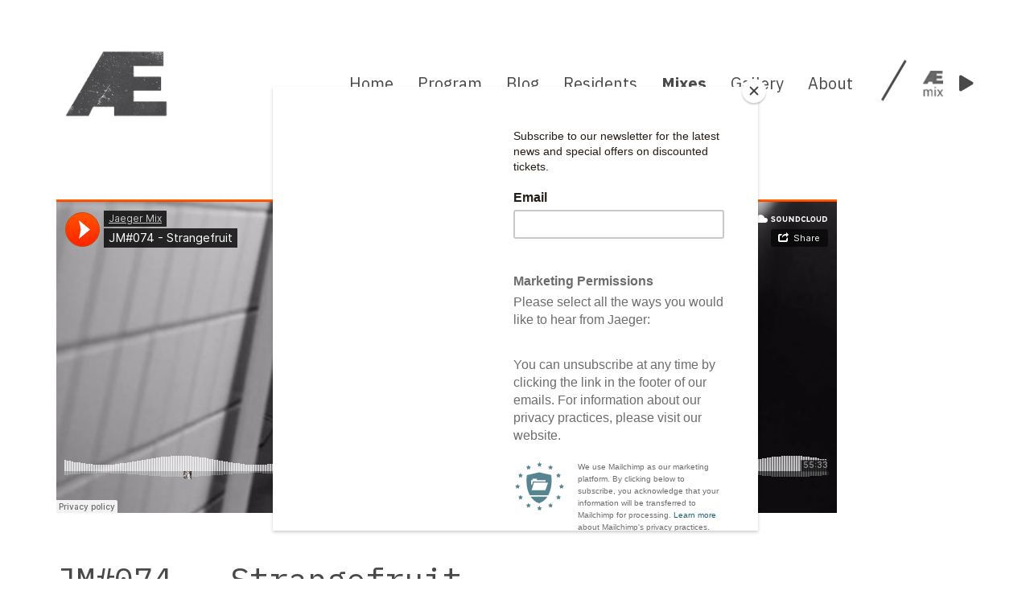

--- FILE ---
content_type: text/html; charset=UTF-8
request_url: https://jaegeroslo.no/mixes/jm074-strangefruit/
body_size: 12181
content:
<!doctype html>
<html lang="en-US" xmlns:og="http://ogp.me/ns#" xmlns:fb="http://ogp.me/ns/fb#">
<head>
	<meta charset="UTF-8">
	<meta name="viewport" content="width=device-width, initial-scale=1">
	<link rel="profile" href="https://gmpg.org/xfn/11">
	<link href="https://fonts.googleapis.com/css?family=IBM+Plex+Mono:400,700|IBM+Plex+Sans:300,400,400i,700&amp;subset=latin-ext" rel="stylesheet">
	<title>JM#074 –  Strangefruit &#8211; Jaeger</title>
<meta name='robots' content='max-image-preview:large' />
<link rel='dns-prefetch' href='//static.addtoany.com' />
<link rel='dns-prefetch' href='//cdn.jsdelivr.net' />
<link rel='dns-prefetch' href='//cdnjs.cloudflare.com' />
<link rel='dns-prefetch' href='//www.googletagmanager.com' />
<link rel="alternate" type="application/rss+xml" title="Jaeger &raquo; Feed" href="https://jaegeroslo.no/feed/" />
<link rel="alternate" type="application/rss+xml" title="Jaeger &raquo; Comments Feed" href="https://jaegeroslo.no/comments/feed/" />
<script type="text/javascript">
/* <![CDATA[ */
window._wpemojiSettings = {"baseUrl":"https:\/\/s.w.org\/images\/core\/emoji\/15.0.3\/72x72\/","ext":".png","svgUrl":"https:\/\/s.w.org\/images\/core\/emoji\/15.0.3\/svg\/","svgExt":".svg","source":{"concatemoji":"https:\/\/jaegeroslo.no\/wp-includes\/js\/wp-emoji-release.min.js?ver=6.7"}};
/*! This file is auto-generated */
!function(i,n){var o,s,e;function c(e){try{var t={supportTests:e,timestamp:(new Date).valueOf()};sessionStorage.setItem(o,JSON.stringify(t))}catch(e){}}function p(e,t,n){e.clearRect(0,0,e.canvas.width,e.canvas.height),e.fillText(t,0,0);var t=new Uint32Array(e.getImageData(0,0,e.canvas.width,e.canvas.height).data),r=(e.clearRect(0,0,e.canvas.width,e.canvas.height),e.fillText(n,0,0),new Uint32Array(e.getImageData(0,0,e.canvas.width,e.canvas.height).data));return t.every(function(e,t){return e===r[t]})}function u(e,t,n){switch(t){case"flag":return n(e,"\ud83c\udff3\ufe0f\u200d\u26a7\ufe0f","\ud83c\udff3\ufe0f\u200b\u26a7\ufe0f")?!1:!n(e,"\ud83c\uddfa\ud83c\uddf3","\ud83c\uddfa\u200b\ud83c\uddf3")&&!n(e,"\ud83c\udff4\udb40\udc67\udb40\udc62\udb40\udc65\udb40\udc6e\udb40\udc67\udb40\udc7f","\ud83c\udff4\u200b\udb40\udc67\u200b\udb40\udc62\u200b\udb40\udc65\u200b\udb40\udc6e\u200b\udb40\udc67\u200b\udb40\udc7f");case"emoji":return!n(e,"\ud83d\udc26\u200d\u2b1b","\ud83d\udc26\u200b\u2b1b")}return!1}function f(e,t,n){var r="undefined"!=typeof WorkerGlobalScope&&self instanceof WorkerGlobalScope?new OffscreenCanvas(300,150):i.createElement("canvas"),a=r.getContext("2d",{willReadFrequently:!0}),o=(a.textBaseline="top",a.font="600 32px Arial",{});return e.forEach(function(e){o[e]=t(a,e,n)}),o}function t(e){var t=i.createElement("script");t.src=e,t.defer=!0,i.head.appendChild(t)}"undefined"!=typeof Promise&&(o="wpEmojiSettingsSupports",s=["flag","emoji"],n.supports={everything:!0,everythingExceptFlag:!0},e=new Promise(function(e){i.addEventListener("DOMContentLoaded",e,{once:!0})}),new Promise(function(t){var n=function(){try{var e=JSON.parse(sessionStorage.getItem(o));if("object"==typeof e&&"number"==typeof e.timestamp&&(new Date).valueOf()<e.timestamp+604800&&"object"==typeof e.supportTests)return e.supportTests}catch(e){}return null}();if(!n){if("undefined"!=typeof Worker&&"undefined"!=typeof OffscreenCanvas&&"undefined"!=typeof URL&&URL.createObjectURL&&"undefined"!=typeof Blob)try{var e="postMessage("+f.toString()+"("+[JSON.stringify(s),u.toString(),p.toString()].join(",")+"));",r=new Blob([e],{type:"text/javascript"}),a=new Worker(URL.createObjectURL(r),{name:"wpTestEmojiSupports"});return void(a.onmessage=function(e){c(n=e.data),a.terminate(),t(n)})}catch(e){}c(n=f(s,u,p))}t(n)}).then(function(e){for(var t in e)n.supports[t]=e[t],n.supports.everything=n.supports.everything&&n.supports[t],"flag"!==t&&(n.supports.everythingExceptFlag=n.supports.everythingExceptFlag&&n.supports[t]);n.supports.everythingExceptFlag=n.supports.everythingExceptFlag&&!n.supports.flag,n.DOMReady=!1,n.readyCallback=function(){n.DOMReady=!0}}).then(function(){return e}).then(function(){var e;n.supports.everything||(n.readyCallback(),(e=n.source||{}).concatemoji?t(e.concatemoji):e.wpemoji&&e.twemoji&&(t(e.twemoji),t(e.wpemoji)))}))}((window,document),window._wpemojiSettings);
/* ]]> */
</script>
<style id='wp-emoji-styles-inline-css' type='text/css'>

	img.wp-smiley, img.emoji {
		display: inline !important;
		border: none !important;
		box-shadow: none !important;
		height: 1em !important;
		width: 1em !important;
		margin: 0 0.07em !important;
		vertical-align: -0.1em !important;
		background: none !important;
		padding: 0 !important;
	}
</style>
<link rel='stylesheet' id='wp-block-library-css' href='https://jaegeroslo.no/wp-includes/css/dist/block-library/style.min.css?ver=6.7' type='text/css' media='all' />
<style id='classic-theme-styles-inline-css' type='text/css'>
/*! This file is auto-generated */
.wp-block-button__link{color:#fff;background-color:#32373c;border-radius:9999px;box-shadow:none;text-decoration:none;padding:calc(.667em + 2px) calc(1.333em + 2px);font-size:1.125em}.wp-block-file__button{background:#32373c;color:#fff;text-decoration:none}
</style>
<style id='global-styles-inline-css' type='text/css'>
:root{--wp--preset--aspect-ratio--square: 1;--wp--preset--aspect-ratio--4-3: 4/3;--wp--preset--aspect-ratio--3-4: 3/4;--wp--preset--aspect-ratio--3-2: 3/2;--wp--preset--aspect-ratio--2-3: 2/3;--wp--preset--aspect-ratio--16-9: 16/9;--wp--preset--aspect-ratio--9-16: 9/16;--wp--preset--color--black: #000000;--wp--preset--color--cyan-bluish-gray: #abb8c3;--wp--preset--color--white: #ffffff;--wp--preset--color--pale-pink: #f78da7;--wp--preset--color--vivid-red: #cf2e2e;--wp--preset--color--luminous-vivid-orange: #ff6900;--wp--preset--color--luminous-vivid-amber: #fcb900;--wp--preset--color--light-green-cyan: #7bdcb5;--wp--preset--color--vivid-green-cyan: #00d084;--wp--preset--color--pale-cyan-blue: #8ed1fc;--wp--preset--color--vivid-cyan-blue: #0693e3;--wp--preset--color--vivid-purple: #9b51e0;--wp--preset--gradient--vivid-cyan-blue-to-vivid-purple: linear-gradient(135deg,rgba(6,147,227,1) 0%,rgb(155,81,224) 100%);--wp--preset--gradient--light-green-cyan-to-vivid-green-cyan: linear-gradient(135deg,rgb(122,220,180) 0%,rgb(0,208,130) 100%);--wp--preset--gradient--luminous-vivid-amber-to-luminous-vivid-orange: linear-gradient(135deg,rgba(252,185,0,1) 0%,rgba(255,105,0,1) 100%);--wp--preset--gradient--luminous-vivid-orange-to-vivid-red: linear-gradient(135deg,rgba(255,105,0,1) 0%,rgb(207,46,46) 100%);--wp--preset--gradient--very-light-gray-to-cyan-bluish-gray: linear-gradient(135deg,rgb(238,238,238) 0%,rgb(169,184,195) 100%);--wp--preset--gradient--cool-to-warm-spectrum: linear-gradient(135deg,rgb(74,234,220) 0%,rgb(151,120,209) 20%,rgb(207,42,186) 40%,rgb(238,44,130) 60%,rgb(251,105,98) 80%,rgb(254,248,76) 100%);--wp--preset--gradient--blush-light-purple: linear-gradient(135deg,rgb(255,206,236) 0%,rgb(152,150,240) 100%);--wp--preset--gradient--blush-bordeaux: linear-gradient(135deg,rgb(254,205,165) 0%,rgb(254,45,45) 50%,rgb(107,0,62) 100%);--wp--preset--gradient--luminous-dusk: linear-gradient(135deg,rgb(255,203,112) 0%,rgb(199,81,192) 50%,rgb(65,88,208) 100%);--wp--preset--gradient--pale-ocean: linear-gradient(135deg,rgb(255,245,203) 0%,rgb(182,227,212) 50%,rgb(51,167,181) 100%);--wp--preset--gradient--electric-grass: linear-gradient(135deg,rgb(202,248,128) 0%,rgb(113,206,126) 100%);--wp--preset--gradient--midnight: linear-gradient(135deg,rgb(2,3,129) 0%,rgb(40,116,252) 100%);--wp--preset--font-size--small: 13px;--wp--preset--font-size--medium: 20px;--wp--preset--font-size--large: 36px;--wp--preset--font-size--x-large: 42px;--wp--preset--spacing--20: 0.44rem;--wp--preset--spacing--30: 0.67rem;--wp--preset--spacing--40: 1rem;--wp--preset--spacing--50: 1.5rem;--wp--preset--spacing--60: 2.25rem;--wp--preset--spacing--70: 3.38rem;--wp--preset--spacing--80: 5.06rem;--wp--preset--shadow--natural: 6px 6px 9px rgba(0, 0, 0, 0.2);--wp--preset--shadow--deep: 12px 12px 50px rgba(0, 0, 0, 0.4);--wp--preset--shadow--sharp: 6px 6px 0px rgba(0, 0, 0, 0.2);--wp--preset--shadow--outlined: 6px 6px 0px -3px rgba(255, 255, 255, 1), 6px 6px rgba(0, 0, 0, 1);--wp--preset--shadow--crisp: 6px 6px 0px rgba(0, 0, 0, 1);}:where(.is-layout-flex){gap: 0.5em;}:where(.is-layout-grid){gap: 0.5em;}body .is-layout-flex{display: flex;}.is-layout-flex{flex-wrap: wrap;align-items: center;}.is-layout-flex > :is(*, div){margin: 0;}body .is-layout-grid{display: grid;}.is-layout-grid > :is(*, div){margin: 0;}:where(.wp-block-columns.is-layout-flex){gap: 2em;}:where(.wp-block-columns.is-layout-grid){gap: 2em;}:where(.wp-block-post-template.is-layout-flex){gap: 1.25em;}:where(.wp-block-post-template.is-layout-grid){gap: 1.25em;}.has-black-color{color: var(--wp--preset--color--black) !important;}.has-cyan-bluish-gray-color{color: var(--wp--preset--color--cyan-bluish-gray) !important;}.has-white-color{color: var(--wp--preset--color--white) !important;}.has-pale-pink-color{color: var(--wp--preset--color--pale-pink) !important;}.has-vivid-red-color{color: var(--wp--preset--color--vivid-red) !important;}.has-luminous-vivid-orange-color{color: var(--wp--preset--color--luminous-vivid-orange) !important;}.has-luminous-vivid-amber-color{color: var(--wp--preset--color--luminous-vivid-amber) !important;}.has-light-green-cyan-color{color: var(--wp--preset--color--light-green-cyan) !important;}.has-vivid-green-cyan-color{color: var(--wp--preset--color--vivid-green-cyan) !important;}.has-pale-cyan-blue-color{color: var(--wp--preset--color--pale-cyan-blue) !important;}.has-vivid-cyan-blue-color{color: var(--wp--preset--color--vivid-cyan-blue) !important;}.has-vivid-purple-color{color: var(--wp--preset--color--vivid-purple) !important;}.has-black-background-color{background-color: var(--wp--preset--color--black) !important;}.has-cyan-bluish-gray-background-color{background-color: var(--wp--preset--color--cyan-bluish-gray) !important;}.has-white-background-color{background-color: var(--wp--preset--color--white) !important;}.has-pale-pink-background-color{background-color: var(--wp--preset--color--pale-pink) !important;}.has-vivid-red-background-color{background-color: var(--wp--preset--color--vivid-red) !important;}.has-luminous-vivid-orange-background-color{background-color: var(--wp--preset--color--luminous-vivid-orange) !important;}.has-luminous-vivid-amber-background-color{background-color: var(--wp--preset--color--luminous-vivid-amber) !important;}.has-light-green-cyan-background-color{background-color: var(--wp--preset--color--light-green-cyan) !important;}.has-vivid-green-cyan-background-color{background-color: var(--wp--preset--color--vivid-green-cyan) !important;}.has-pale-cyan-blue-background-color{background-color: var(--wp--preset--color--pale-cyan-blue) !important;}.has-vivid-cyan-blue-background-color{background-color: var(--wp--preset--color--vivid-cyan-blue) !important;}.has-vivid-purple-background-color{background-color: var(--wp--preset--color--vivid-purple) !important;}.has-black-border-color{border-color: var(--wp--preset--color--black) !important;}.has-cyan-bluish-gray-border-color{border-color: var(--wp--preset--color--cyan-bluish-gray) !important;}.has-white-border-color{border-color: var(--wp--preset--color--white) !important;}.has-pale-pink-border-color{border-color: var(--wp--preset--color--pale-pink) !important;}.has-vivid-red-border-color{border-color: var(--wp--preset--color--vivid-red) !important;}.has-luminous-vivid-orange-border-color{border-color: var(--wp--preset--color--luminous-vivid-orange) !important;}.has-luminous-vivid-amber-border-color{border-color: var(--wp--preset--color--luminous-vivid-amber) !important;}.has-light-green-cyan-border-color{border-color: var(--wp--preset--color--light-green-cyan) !important;}.has-vivid-green-cyan-border-color{border-color: var(--wp--preset--color--vivid-green-cyan) !important;}.has-pale-cyan-blue-border-color{border-color: var(--wp--preset--color--pale-cyan-blue) !important;}.has-vivid-cyan-blue-border-color{border-color: var(--wp--preset--color--vivid-cyan-blue) !important;}.has-vivid-purple-border-color{border-color: var(--wp--preset--color--vivid-purple) !important;}.has-vivid-cyan-blue-to-vivid-purple-gradient-background{background: var(--wp--preset--gradient--vivid-cyan-blue-to-vivid-purple) !important;}.has-light-green-cyan-to-vivid-green-cyan-gradient-background{background: var(--wp--preset--gradient--light-green-cyan-to-vivid-green-cyan) !important;}.has-luminous-vivid-amber-to-luminous-vivid-orange-gradient-background{background: var(--wp--preset--gradient--luminous-vivid-amber-to-luminous-vivid-orange) !important;}.has-luminous-vivid-orange-to-vivid-red-gradient-background{background: var(--wp--preset--gradient--luminous-vivid-orange-to-vivid-red) !important;}.has-very-light-gray-to-cyan-bluish-gray-gradient-background{background: var(--wp--preset--gradient--very-light-gray-to-cyan-bluish-gray) !important;}.has-cool-to-warm-spectrum-gradient-background{background: var(--wp--preset--gradient--cool-to-warm-spectrum) !important;}.has-blush-light-purple-gradient-background{background: var(--wp--preset--gradient--blush-light-purple) !important;}.has-blush-bordeaux-gradient-background{background: var(--wp--preset--gradient--blush-bordeaux) !important;}.has-luminous-dusk-gradient-background{background: var(--wp--preset--gradient--luminous-dusk) !important;}.has-pale-ocean-gradient-background{background: var(--wp--preset--gradient--pale-ocean) !important;}.has-electric-grass-gradient-background{background: var(--wp--preset--gradient--electric-grass) !important;}.has-midnight-gradient-background{background: var(--wp--preset--gradient--midnight) !important;}.has-small-font-size{font-size: var(--wp--preset--font-size--small) !important;}.has-medium-font-size{font-size: var(--wp--preset--font-size--medium) !important;}.has-large-font-size{font-size: var(--wp--preset--font-size--large) !important;}.has-x-large-font-size{font-size: var(--wp--preset--font-size--x-large) !important;}
:where(.wp-block-post-template.is-layout-flex){gap: 1.25em;}:where(.wp-block-post-template.is-layout-grid){gap: 1.25em;}
:where(.wp-block-columns.is-layout-flex){gap: 2em;}:where(.wp-block-columns.is-layout-grid){gap: 2em;}
:root :where(.wp-block-pullquote){font-size: 1.5em;line-height: 1.6;}
</style>
<link rel='stylesheet' id='jaeger-style-css' href='https://jaegeroslo.no/wp-content/themes/jaeger/style.css?ver=6.7' type='text/css' media='all' />
<link rel='stylesheet' id='lightbox-css-css' href='https://jaegeroslo.no/wp-content/themes/jaeger/assets/lightbox/lightbox.css?ver=all' type='text/css' media='all' />
<link rel='stylesheet' id='jaeger-main-style-css' href='https://jaegeroslo.no/wp-content/themes/jaeger/main.min.css?ver=all' type='text/css' media='all' />
<link rel='stylesheet' id='addtoany-css' href='https://jaegeroslo.no/wp-content/plugins/add-to-any/addtoany.min.css?ver=1.16' type='text/css' media='all' />
<script type="text/javascript" id="addtoany-core-js-before">
/* <![CDATA[ */
window.a2a_config=window.a2a_config||{};a2a_config.callbacks=[];a2a_config.overlays=[];a2a_config.templates={};
a2a_config.prioritize = ["facebook", "twitter", "viber", "whatsapp", "reddit"];
/* ]]> */
</script>
<script type="text/javascript" defer src="https://static.addtoany.com/menu/page.js" id="addtoany-core-js"></script>
<script type="text/javascript" src="https://jaegeroslo.no/wp-includes/js/jquery/jquery.min.js?ver=3.7.1" id="jquery-core-js"></script>
<script type="text/javascript" src="https://jaegeroslo.no/wp-includes/js/jquery/jquery-migrate.min.js?ver=3.4.1" id="jquery-migrate-js"></script>
<script type="text/javascript" defer src="https://jaegeroslo.no/wp-content/plugins/add-to-any/addtoany.min.js?ver=1.1" id="addtoany-jquery-js"></script>
<script type="text/javascript" src="https://jaegeroslo.no/wp-content/themes/jaeger/js/masonry.pkgd.min.js?ver=1" id="jaeger-masonary-js"></script>
<script type="text/javascript" src="//cdn.jsdelivr.net/npm/slick-carousel@1.8.1/slick/slick.min.js?ver=6.7" id="slick-slider-js"></script>
<script type="text/javascript" src="https://cdnjs.cloudflare.com/ajax/libs/jquery.imagesloaded/3.1.8/imagesloaded.pkgd.min.js?ver=6.7" id="images-loaded-js"></script>
<script type="text/javascript" id="jaeger_loadmore-js-extra">
/* <![CDATA[ */
var jaeger_loadmore_params = {"ajaxurl":"https:\/\/jaegeroslo.no\/wp-admin\/admin-ajax.php","posts":"{\"page\":0,\"mixes\":\"jm074-strangefruit\",\"post_type\":\"mixes\",\"name\":\"jm074-strangefruit\",\"error\":\"\",\"m\":\"\",\"p\":0,\"post_parent\":\"\",\"subpost\":\"\",\"subpost_id\":\"\",\"attachment\":\"\",\"attachment_id\":0,\"pagename\":\"\",\"page_id\":0,\"second\":\"\",\"minute\":\"\",\"hour\":\"\",\"day\":0,\"monthnum\":0,\"year\":0,\"w\":0,\"category_name\":\"\",\"tag\":\"\",\"cat\":\"\",\"tag_id\":\"\",\"author\":\"\",\"author_name\":\"\",\"feed\":\"\",\"tb\":\"\",\"paged\":0,\"meta_key\":\"\",\"meta_value\":\"\",\"preview\":\"\",\"s\":\"\",\"sentence\":\"\",\"title\":\"\",\"fields\":\"\",\"menu_order\":\"\",\"embed\":\"\",\"category__in\":[],\"category__not_in\":[],\"category__and\":[],\"post__in\":[],\"post__not_in\":[],\"post_name__in\":[],\"tag__in\":[],\"tag__not_in\":[],\"tag__and\":[],\"tag_slug__in\":[],\"tag_slug__and\":[],\"post_parent__in\":[],\"post_parent__not_in\":[],\"author__in\":[],\"author__not_in\":[],\"search_columns\":[],\"ignore_sticky_posts\":false,\"suppress_filters\":false,\"cache_results\":true,\"update_post_term_cache\":true,\"update_menu_item_cache\":false,\"lazy_load_term_meta\":true,\"update_post_meta_cache\":true,\"posts_per_page\":999,\"nopaging\":false,\"comments_per_page\":\"50\",\"no_found_rows\":false,\"order\":\"DESC\"}","current_page":"1","max_page":"0"};
/* ]]> */
</script>
<script type="text/javascript" src="https://jaegeroslo.no/wp-content/themes/jaeger/js/jaegerloadmore.js?ver=6.7" id="jaeger_loadmore-js"></script>

<!-- Google tag (gtag.js) snippet added by Site Kit -->
<!-- Google Analytics snippet added by Site Kit -->
<script type="text/javascript" src="https://www.googletagmanager.com/gtag/js?id=GT-MR29D4D" id="google_gtagjs-js" async></script>
<script type="text/javascript" id="google_gtagjs-js-after">
/* <![CDATA[ */
window.dataLayer = window.dataLayer || [];function gtag(){dataLayer.push(arguments);}
gtag("set","linker",{"domains":["jaegeroslo.no"]});
gtag("js", new Date());
gtag("set", "developer_id.dZTNiMT", true);
gtag("config", "GT-MR29D4D");
/* ]]> */
</script>
<link rel="https://api.w.org/" href="https://jaegeroslo.no/wp-json/" /><link rel="EditURI" type="application/rsd+xml" title="RSD" href="https://jaegeroslo.no/xmlrpc.php?rsd" />
<meta name="generator" content="WordPress 6.7" />
<link rel="canonical" href="https://jaegeroslo.no/mixes/jm074-strangefruit/" />
<link rel='shortlink' href='https://jaegeroslo.no/?p=13268' />
<link rel="alternate" title="oEmbed (JSON)" type="application/json+oembed" href="https://jaegeroslo.no/wp-json/oembed/1.0/embed?url=https%3A%2F%2Fjaegeroslo.no%2Fmixes%2Fjm074-strangefruit%2F" />
<link rel="alternate" title="oEmbed (XML)" type="text/xml+oembed" href="https://jaegeroslo.no/wp-json/oembed/1.0/embed?url=https%3A%2F%2Fjaegeroslo.no%2Fmixes%2Fjm074-strangefruit%2F&#038;format=xml" />
<meta name="generator" content="Site Kit by Google 1.160.1" />
<!-- Meta Pixel Code -->
<script type='text/javascript'>
!function(f,b,e,v,n,t,s){if(f.fbq)return;n=f.fbq=function(){n.callMethod?
n.callMethod.apply(n,arguments):n.queue.push(arguments)};if(!f._fbq)f._fbq=n;
n.push=n;n.loaded=!0;n.version='2.0';n.queue=[];t=b.createElement(e);t.async=!0;
t.src=v;s=b.getElementsByTagName(e)[0];s.parentNode.insertBefore(t,s)}(window,
document,'script','https://connect.facebook.net/en_US/fbevents.js');
</script>
<!-- End Meta Pixel Code -->
<script type='text/javascript'>var url = window.location.origin + '?ob=open-bridge';
            fbq('set', 'openbridge', '287808835440752', url);
fbq('init', '287808835440752', {}, {
    "agent": "wordpress-6.7-4.1.5"
})</script><script type='text/javascript'>
    fbq('track', 'PageView', []);
  </script><link rel="icon" href="https://jaegeroslo.no/wp-content/uploads/2019/10/cropped-jager_logo-bitmap-32x32.jpg" sizes="32x32" />
<link rel="icon" href="https://jaegeroslo.no/wp-content/uploads/2019/10/cropped-jager_logo-bitmap-192x192.jpg" sizes="192x192" />
<link rel="apple-touch-icon" href="https://jaegeroslo.no/wp-content/uploads/2019/10/cropped-jager_logo-bitmap-180x180.jpg" />
<meta name="msapplication-TileImage" content="https://jaegeroslo.no/wp-content/uploads/2019/10/cropped-jager_logo-bitmap-270x270.jpg" />
		<style type="text/css" id="wp-custom-css">
			.grid .grid-item .add-to-calendar {
    position: absolute;
    width: 38px;
    height: 40px;
    right: 20px;
    top: 370px;
    z-index: 789;
}

@media only screen and (max-width: 768px) {
      .single-events .entry-header .entry-title {
    width: 70%;
    padding-right: 50px;
}
}

.calWrapperDiv {
  width: 25%;
}



.caldiv {
  float: left;
  height: 100px;
}

.caldiv:nth-child(1) {
  width: 50%;
}

.caldiv:nth-child(2) {
  width: 50%;
}

.single-events .entry-header .add-to-calendar {
    position: static;
    width: 38px;
    height: 40px;
    right: 0;
}

.add-to-calendar .toolip {
    position: relative;
    font-weight: 700;
    font-style: italic;
    background-color: #ffd8cf;
    color: #494949;
    padding: 0;
    width: 0;
    font-size: 0;
    top: -25px;
    left: 45px;
    line-height: 0;
    transition-duration: .3s;
    z-index: 999;
}

.grid .grid-item .buy-ticket {
      position: absolute;
      width: 38px;
      height: 40px;
      right: 78px;
      top: 370px;
      z-index: 789;
    }

.grid .grid-item .buy-ticket img {
    width: 38px;
    height: auto;
    position: absolute;
    z-index: 789;
    transition-duration: .3s;
}

.grid .grid-item .buy-ticket:hover img.hover-img {
    opacity: 100;
    z-index: 789;
}

.grid .grid-item .buy-ticket img.hover-img {
    opacity: 0;
    z-index: 789;
}

.grid .grid-item .buy-ticket .toolip {
  position: absolute;
  font-weight: bold;
  font-style: italic;
  background-color: #FFD8CF;
  color: #494949;
  padding: 0;
  width: 0;
  font-size: 0;
  top: -25px;
  left: 45px;
  line-height: 0;
  transition-duration: .3s;
  z-index: 999; }
  @media only screen and (max-width: 1200px) {
    .add-to-calendar .toolip {
      left: auto;
      right: 150px; } }
  @media only screen and (max-width: 768px) {
    .add-to-calendar .toolip {
      display: none; } }

.grid .grid-item .buy-ticket:hover .toolip {
  padding: 10px;
  width: 145px;
  font-size: 15px;
  line-height: normal; }		</style>
		
<!-- START - Open Graph and Twitter Card Tags 3.3.5 -->
 <!-- Facebook Open Graph -->
  <meta property="og:locale" content="en_US"/>
  <meta property="og:site_name" content="Jaeger"/>
  <meta property="og:title" content="JM#074 – Strangefruit"/>
  <meta property="og:url" content="https://jaegeroslo.no/mixes/jm074-strangefruit/"/>
  <meta property="og:type" content="article"/>
  <meta property="og:description" content="In this week&#039;s episode of the Jæger Mix Strangefruit traverses his multidimensional musical universe for an early Sunday evening vibe."/>
  <meta property="og:image" content="http://jaegeroslo.no/wp-content/uploads/2017/12/JM074-Strangefruit.jpg"/>
  <meta property="og:image:url" content="http://jaegeroslo.no/wp-content/uploads/2017/12/JM074-Strangefruit.jpg"/>
 <!-- Google+ / Schema.org -->
  <meta itemprop="name" content="JM#074 – Strangefruit"/>
  <meta itemprop="headline" content="JM#074 – Strangefruit"/>
  <meta itemprop="description" content="In this week&#039;s episode of the Jæger Mix Strangefruit traverses his multidimensional musical universe for an early Sunday evening vibe."/>
  <meta itemprop="image" content="http://jaegeroslo.no/wp-content/uploads/2017/12/JM074-Strangefruit.jpg"/>
  <meta itemprop="author" content="Mischa Mathys"/>
  <!--<meta itemprop="publisher" content="Jaeger"/>--> <!-- To solve: The attribute publisher.itemtype has an invalid value -->
 <!-- Twitter Cards -->
  <meta name="twitter:title" content="JM#074 – Strangefruit"/>
  <meta name="twitter:url" content="https://jaegeroslo.no/mixes/jm074-strangefruit/"/>
  <meta name="twitter:description" content="In this week&#039;s episode of the Jæger Mix Strangefruit traverses his multidimensional musical universe for an early Sunday evening vibe."/>
  <meta name="twitter:image" content="http://jaegeroslo.no/wp-content/uploads/2017/12/JM074-Strangefruit.jpg"/>
  <meta name="twitter:card" content="summary_large_image"/>
 <!-- SEO -->
 <!-- Misc. tags -->
 <!-- is_singular -->
<!-- END - Open Graph and Twitter Card Tags 3.3.5 -->
	
	<link rel="stylesheet" href="https://use.fontawesome.com/releases/v5.6.1/css/all.css" integrity="sha384-gfdkjb5BdAXd+lj+gudLWI+BXq4IuLW5IT+brZEZsLFm++aCMlF1V92rMkPaX4PP" crossorigin="anonymous">
</head>

<body class="mixes-template-default single single-mixes postid-13268">
<div id="page" class="site">
	<a class="skip-link screen-reader-text" href="#content">Skip to content</a>

	<header id="masthead" class="site-header">
		<div class="container">
			<div class="site-branding">
					<a class="logo-link" href="https://jaegeroslo.no" rel="home">
														<img class="header-logo" src="https://jaegeroslo.no/wp-content/uploads/2022/10/jaeger-logo-gra-no-background.png" alt="Jaeger">
												</a>
				</div><!-- .site-branding -->

				<nav id="site-navigation" class="main-navigation">

					<div class="menu-wrapper" id="menu-wrapper">
						<div class="menu-main-menu-container"><ul id="primary-menu" class="menu"><li id="menu-item-18526" class="menu-item menu-item-type-post_type menu-item-object-page menu-item-home menu-item-18526"><a href="https://jaegeroslo.no/">Home</a></li>
<li id="menu-item-16828" class="program-menu menu-item menu-item-type-post_type menu-item-object-page menu-item-16828"><a href="https://jaegeroslo.no/program-2/">Program</a></li>
<li id="menu-item-16829" class="blog-menu menu-item menu-item-type-post_type menu-item-object-page menu-item-16829"><a href="https://jaegeroslo.no/blog/">Blog</a></li>
<li id="menu-item-16836" class="residents-menu menu-item menu-item-type-custom menu-item-object-custom menu-item-16836"><a href="/residents">Residents</a></li>
<li id="menu-item-16837" class="mixes-menu menu-item menu-item-type-post_type menu-item-object-page menu-item-16837"><a href="https://jaegeroslo.no/j_mixes/">Mixes</a></li>
<li id="menu-item-16832" class="menu-item menu-item-type-post_type menu-item-object-page menu-item-16832"><a href="https://jaegeroslo.no/gallery/">Gallery</a></li>
<li id="menu-item-16835" class="menu-item menu-item-type-post_type menu-item-object-page menu-item-16835"><a href="https://jaegeroslo.no/we-are-jaeger/">About</a></li>
</ul></div>					</div>
					<div  class="play-mix play">
						<div class="play-img" id="play-img">
															<img src="https://jaegeroslo.no/wp-content/themes/jaeger/assets/img/ae-mix-dark.png" alt="">
													</div>
						<i class="fas fa-play"></i>
						<i class="fas fa-pause"></i>
					</div>
					<div id="first_track">

					</div>
					<script src="//connect.soundcloud.com/sdk/sdk-3.3.1.js"></script>
										 <div class="soundcloud-embedded-url">
						 /playlists/285185362					 </div>
		    <script>
		    SC.initialize({
		        client_id: "53902af7a344bb0351898c47bc3d786f"
		    });

		    jQuery(document).ready(function() {
					SC.initialize({
						 client_id: "53902af7a344bb0351898c47bc3d786f"
				 });
					var sc_embeded_url_ntr = jQuery('.soundcloud-embedded-url').text();

					var sc_embeded_url = jQuery.trim(sc_embeded_url_ntr);
				SC.get(sc_embeded_url).then( function (kurac){
					var prva_traka_id = kurac.tracks[0].id;
					var prva_traka = '/tracks/'+ prva_traka_id;
					jQuery('.play-mix').attr('data-track', prva_traka);
});
	var prva_traka;
	setTimeout(function(){
  prva_traka = jQuery('.play-mix').attr('data-track');
	SC.stream(prva_traka).then(function(player){
	jQuery(".play-mix").live("click", function(){

	  if (player.isActuallyPlaying()) {
			player.pause();
			jQuery('.fa-pause').hide();
			jQuery('.fa-play').show();
			jQuery(this).removeClass('pause');
			jQuery(this).addClass('play');
	  } else {
	  	player.play();
			jQuery('.fa-play').hide();
			jQuery('.fa-pause').show();
		  jQuery(this).removeClass('play');
			jQuery(this).addClass('pause');
	  }
	});
	});
}, 1000);




});



		    </script>
				</nav><!-- #site-navigation -->
				<div class="menu-toggler" id="menu-toggle">
					<div class="hamburger">
						<div class="line"></div>
						<div class="line"></div>
						<div class="line"></div>
					</div>
				</div>
		</div>

	<script id="mcjs">!function(c,h,i,m,p){m=c.createElement(h),p=c.getElementsByTagName(h)[0],m.async=1,m.src=i,p.parentNode.insertBefore(m,p)}(document,"script","https://chimpstatic.com/mcjs-connected/js/users/178be36d944a1bcecf6929844/44823a6aa9436fc2eb04435e1.js");</script>
	</header><!-- #masthead -->

	<div id="content" class="site-content">

	<div id="primary" class="content-area">
		<main id="main" class="site-main">
			<div class="container">
				<div class="single-content-wrapper">

					
<article id="post-13268" class="post-13268 mixes type-mixes status-publish hentry">

	
	<div class="sc-wrapper">
					<iframe title="JM#074 - Strangefruit by Jaeger Mix" width="640" height="390" scrolling="no" frameborder="no" src="https://w.soundcloud.com/player/?visual=true&url=https%3A%2F%2Fapi.soundcloud.com%2Ftracks%2F368912276&show_artwork=true&maxheight=390&maxwidth=640"></iframe>			</div>
	
	
	<header class="entry-header">
		<h1 class="entry-title">JM#074 –  Strangefruit</h1>	</header><!-- .entry-header -->

	<div class="entry-content">
		<p style="text-align: left;">Strangefruit&#8217;s legacy runs perpendicular with electronic music in Norway. One of the first bonafide DJs on the scene Strangefruit was instrumental in bringing the sound of New York  to the Oslo fjord as a teen. &#8220;The electronic music from New York  felt like a spaceship&#8221; at the time he told us in an <a href="http://jaegeroslo.no/between-the-lines-with-pal-strangefruit/"><span style="text-decoration: underline; color: #0000ff;"><strong>interview</strong></span></a> back in 2016 and Pål &#8220;Strangefruit&#8221; Nyhus must of appeared like an alien out of the fog playing this kind of music to a new malleable generation. Prins Thomas and Øyvind Morken lists as some of Strangefruit&#8217;s students and his impact on the Oslo DJ community is unquantifiable today as DJs from all generations continue to call on Strangefruit as an immoveable influence on their own career.</p>
<p>Whether he is DJing or in the production chair as one half of the Disco-Dub-Psyc group Mungolian Jetset, Strangefruit&#8217;s presence in the Oslo music scene is tantamount to its vitality. Introducing new audiences to buried treasures and always on the cusp of new music himself, Strangefruit&#8217;s music and sets are eccentric, playful and informative all at the same time.  He is a chameleon behind the decks and is able to move from bargain bin Boogie to ostentatious Techno in the space of an evening, keeping his audience on a razor edge of expectation as he traverses the musical cosmos. Strangefruit is an experienced hand at this, and expertly plays between context and music as he pounces on that ever-ephemeral sweet spot of an evening.</p>
<p>For this edition of the Jæger mix he puts this into practise yet again, but opts for an organic sound that saunters around the lower tempos and calls in all manner of alien soundscapes. Drawing the attention away from his own innate ability, Strangefruit puts the music front and centre for this mix and digs to realms whose existence radio telescopes are still oblivious to. Electronic soundscapes interpose acoustic instruments in texturally magnificent arrangements that seem to originate from a parallel dimension. From Funk to Reggae to Psychedelic, Strangefruit looks to the most obscure corners of his musical universe in this mix, which comes together as enigmatic &#8220;blend of early Sunday night tunes&#8221; and&#8230; a Mungolian Jetset exclusive.</p>
<p><em>* Strangefruit plays <span style="text-decoration: underline; color: #0000ff;"><strong><a style="color: #0000ff; text-decoration: underline;" href="https://www.facebook.com/events/2030513197195834/">RETRO with DJ Nuhhh</a></strong></span> Thursday 21/12.</em></p>
<p><strong><img fetchpriority="high" decoding="async" class=" wp-image-13270 alignleft" src="http://jaegeroslo.no/wp-content/uploads/2017/12/JM074-Strangefruit-600x600.jpg" alt="" width="304" height="304" srcset="https://jaegeroslo.no/wp-content/uploads/2017/12/JM074-Strangefruit-600x600.jpg 600w, https://jaegeroslo.no/wp-content/uploads/2017/12/JM074-Strangefruit-768x768.jpg 768w, https://jaegeroslo.no/wp-content/uploads/2017/12/JM074-Strangefruit-1100x1100.jpg 1100w, https://jaegeroslo.no/wp-content/uploads/2017/12/JM074-Strangefruit-590x590.jpg 590w, https://jaegeroslo.no/wp-content/uploads/2017/12/JM074-Strangefruit-180x180.jpg 180w, https://jaegeroslo.no/wp-content/uploads/2017/12/JM074-Strangefruit-300x300.jpg 300w, https://jaegeroslo.no/wp-content/uploads/2017/12/JM074-Strangefruit.jpg 1280w" sizes="(max-width: 304px) 100vw, 304px" />Give us an introduction</strong></p>
<div class="freebirdFormviewerViewItemsItemItem freebirdFormviewerViewItemsTextTextItem" role="listitem" data-item-id="1868912017">
<div class="freebirdFormviewerViewItemsTextLongText freebirdFormviewerViewItemsTextDisabledText freebirdThemedInput">My name is Pål, and I am funky.</div>
</div>
<div class="freebirdFormviewerViewItemsItemItem freebirdFormviewerViewItemsTextTextItem" role="listitem" data-item-id="1009380828">
<div class="freebirdFormviewerViewItemsItemItemHeader">
<div class="freebirdFormviewerViewItemsItemItemTitleContainer">
<div dir="auto" role="heading" aria-level="2" aria-describedby="i.desc.1009380828"></div>
<div class="freebirdFormviewerViewItemsItemItemTitle freebirdCustomFont" dir="auto" role="heading" aria-level="2" aria-describedby="i.desc.1009380828"><strong>What is your earliest memory of a piece of music?</strong></div>
<div id="i.desc.1009380828" class="freebirdFormviewerViewItemsItemItemHelpText" dir="auto"></div>
</div>
</div>
<div class="freebirdFormviewerViewItemsTextLongText freebirdFormviewerViewItemsTextDisabledText freebirdThemedInput">My earliest memories that influenced me is listening to my elder siblings vinyl editions of The Beatles 67-70 collection and Pink Floyd´s &#8220;Dark Side Of The Moon&#8221;. I can recall hearing &#8220;On The Run&#8221; through headphones and remembering it gave me a feeling of excitement and fear at the same time.</div>
</div>
<div class="freebirdFormviewerViewItemsItemItem freebirdFormviewerViewItemsTextTextItem" role="listitem" data-item-id="1062859725">
<div class="freebirdFormviewerViewItemsItemItemHeader">
<div class="freebirdFormviewerViewItemsItemItemTitleContainer">
<div dir="auto" role="heading" aria-level="2" aria-describedby="i.desc.1062859725"></div>
<div class="freebirdFormviewerViewItemsItemItemTitle freebirdCustomFont" dir="auto" role="heading" aria-level="2" aria-describedby="i.desc.1062859725"><strong>What sound or genre do you feel represents what you try to do through your selections?</strong></div>
<div id="i.desc.1062859725" class="freebirdFormviewerViewItemsItemItemHelpText" dir="auto"></div>
</div>
</div>
<div class="freebirdFormviewerViewItemsTextLongText freebirdFormviewerViewItemsTextDisabledText freebirdThemedInput">Ooh, that´s a tough one as I am a dj with many and no specific style. My main interest in doing this is for the love of music as in music itself. As a dj, music has a way of connecting differently to whatever party, space or situation you are performing in, so if I play in a dark underground kind of club I`ll somehow reflect that. If I play in an outdoor sunshine kind of event, I will reflect that. If I do a wedding, I will play a set of guilty and not so guilty pleasures, but with my head tuned into doing a set like that. However I cannot play music I really don´t like or not feel though. If I were to describe what sound or genre I represent, I would say I kind of represent them all but is humbly trying to connect them and navigate through them like a jedi :)</div>
</div>
<div class="freebirdFormviewerViewItemsItemItem freebirdFormviewerViewItemsTextTextItem" role="listitem" data-item-id="40188879">
<div class="freebirdFormviewerViewItemsItemItemHeader">
<div class="freebirdFormviewerViewItemsItemItemTitleContainer">
<div dir="auto" role="heading" aria-level="2" aria-describedby="i.desc.40188879"></div>
<div class="freebirdFormviewerViewItemsItemItemTitle freebirdCustomFont" dir="auto" role="heading" aria-level="2" aria-describedby="i.desc.40188879"><strong>What do you consider your role as DJ should be?</strong></div>
<div id="i.desc.40188879" class="freebirdFormviewerViewItemsItemItemHelpText" dir="auto"></div>
</div>
</div>
<div class="freebirdFormviewerViewItemsTextLongText freebirdFormviewerViewItemsTextDisabledText freebirdThemedInput">I consider my role as a dj to be an edutainter.</div>
</div>
<div class="freebirdFormviewerViewItemsItemItem freebirdFormviewerViewItemsTextTextItem" role="listitem" data-item-id="458050027">
<div class="freebirdFormviewerViewItemsItemItemHeader">
<div class="freebirdFormviewerViewItemsItemItemTitleContainer">
<div dir="auto" role="heading" aria-level="2" aria-describedby="i.desc.458050027"></div>
<div class="freebirdFormviewerViewItemsItemItemTitle freebirdCustomFont" dir="auto" role="heading" aria-level="2" aria-describedby="i.desc.458050027"><strong>What was the theme of your mix?</strong></div>
<div id="i.desc.458050027" class="freebirdFormviewerViewItemsItemItemHelpText" dir="auto"></div>
</div>
</div>
<div class="freebirdFormviewerViewItemsTextLongText freebirdFormviewerViewItemsTextDisabledText freebirdThemedInput">There is no specific theme to the mix, rather a intuitive selection of what I find to be a nice blend of early sunday night tunes, and then some.</div>
</div>
<div class="freebirdFormviewerViewItemsItemItem freebirdFormviewerViewItemsTextTextItem" role="listitem" data-item-id="507757416">
<div class="freebirdFormviewerViewItemsItemItemHeader">
<div class="freebirdFormviewerViewItemsItemItemTitleContainer">
<div dir="auto" role="heading" aria-level="2" aria-describedby="i.desc.507757416"></div>
<div class="freebirdFormviewerViewItemsItemItemTitle freebirdCustomFont" dir="auto" role="heading" aria-level="2" aria-describedby="i.desc.507757416"><strong>Which track in your Æmix best represents the theme of your mix and why?</strong></div>
<div id="i.desc.507757416" class="freebirdFormviewerViewItemsItemItemHelpText" dir="auto"></div>
</div>
</div>
<div class="freebirdFormviewerViewItemsTextLongText freebirdFormviewerViewItemsTextDisabledText freebirdThemedInput">As there is no specific theme I am not sure which one that best represents the non-theme :) But, there is a premiering track here. Our brand new version of Sly N Robbie meets Nils Petter Molvaer. ( Mungolian Jetset Version ) That`s something???</div>
</div>
<div class="freebirdFormviewerViewItemsItemItem freebirdFormviewerViewItemsTextTextItem" role="listitem" data-item-id="634280583">
<div class="freebirdFormviewerViewItemsItemItemHeader">
<div class="freebirdFormviewerViewItemsItemItemTitleContainer">
<div dir="auto" role="heading" aria-level="2" aria-describedby="i.desc.634280583"></div>
<div class="freebirdFormviewerViewItemsItemItemTitle freebirdCustomFont" dir="auto" role="heading" aria-level="2" aria-describedby="i.desc.634280583"><strong>What do you hope your Æmix relays to the listener?</strong></div>
<div id="i.desc.634280583" class="freebirdFormviewerViewItemsItemItemHelpText" dir="auto"></div>
</div>
</div>
<div class="freebirdFormviewerViewItemsTextLongText freebirdFormviewerViewItemsTextDisabledText freebirdThemedInput">Just listen to it for what it is. Enjoy if you like it, turn it off if you don`t.</div>
</div>
<div class="freebirdFormviewerViewItemsItemItem freebirdFormviewerViewItemsTextTextItem" role="listitem" data-item-id="2060966380">
<div class="freebirdFormviewerViewItemsItemItemHeader">
<div class="freebirdFormviewerViewItemsItemItemTitleContainer">
<div dir="auto" role="heading" aria-level="2" aria-describedby="i.desc.2060966380"></div>
<div class="freebirdFormviewerViewItemsItemItemTitle freebirdCustomFont" dir="auto" role="heading" aria-level="2" aria-describedby="i.desc.2060966380"><strong>What’s next for you after this mix?</strong></div>
<div id="i.desc.2060966380" class="freebirdFormviewerViewItemsItemItemHelpText" dir="auto"></div>
</div>
</div>
<div class="freebirdFormviewerViewItemsTextLongText freebirdFormviewerViewItemsTextDisabledText freebirdThemedInput">Next up is going home and catch some sleep. I`ve had a pretty busy weekend. Ta ra!</div>
</div>
	</div><!-- .entry-content -->
</article><!-- #post-13268 -->
				</div><!-- single-content-wrapper -->
			</div><!-- container -->
		</main><!-- #main -->
	</div><!-- #primary -->


	</div><!-- #content -->

	<footer id="colophon" class="site-footer">
		<div class="container">

			<div class="row footer-top">
				<div class="col-12 col-md-3">
									</div>
				<div class="col-12 col-md-6">
									</div>
			</div>
			<div class="row footer-bott">
				<div class="footer-column">
									</div>
				<div class="footer-column">
										<div class = "foot-bott-two"><div class="textwidget custom-html-widget"><div class="footer-soc">
<a href="https://www.instagram.com/jaegeroslo/" target="_blank"><i class="fab fa-instagram"></i></a>
	<a href="https://www.facebook.com/jaegeroslo/" target="_blank"><i class="fab fa-facebook-f"></i></a>
</div></div></div>									</div>
				<div class="footer-column">
										<div class = "foot-bott-three">			<div class="textwidget"><p><a href="https://jaegeroslo.us19.list-manage.com/subscribe?u=178be36d944a1bcecf6929844&amp;id=c8bd997909">Subscribe to our newsletter</a></p>
<p>info@jaegeroslo.no<br />
lost@jaegeroslo.no</p>
<p><strong>ID:20</strong></p>
<p><b>Opening Hours    </b></p>
<p>Mon &#8211; Tue: 20:00 &#8211; 03:00<br />
Wed &#8211; Sat: 15:00 &#8211; 03:00<br />
Sun: closed</p>
<p>&nbsp;</p>
</div>
		</div>									</div>
				<div class="footer-column">
										<div class = "foot-bott-four">			<div class="textwidget"><div></div>
<div>Grensen 9, 0159,</div>
<div class="" data-block="true" data-editor="cd9cr" data-offset-key="3vllv-0-0">
<div data-offset-key="3vllv-0-0">Oslo Norway</div>
<p>&nbsp;</p>
</div>
<p><a href="http://jaegeroslo.no/accessibility/"><img loading="lazy" decoding="async" class="alignnone size-medium wp-image-23280" src="http://jaegeroslo.no/wp-content/uploads/2020/03/Accessibility-inBox-black-530x600.png" alt="" width="530" height="600" srcset="https://jaegeroslo.no/wp-content/uploads/2020/03/Accessibility-inBox-black-530x600.png 530w, https://jaegeroslo.no/wp-content/uploads/2020/03/Accessibility-inBox-black-768x869.png 768w, https://jaegeroslo.no/wp-content/uploads/2020/03/Accessibility-inBox-black-972x1100.png 972w, https://jaegeroslo.no/wp-content/uploads/2020/03/Accessibility-inBox-black.png 1254w" sizes="auto, (max-width: 530px) 100vw, 530px" /></a></p>
<p>© All rights reserved Jaeger Oslo 2018<br />
<a href="http://jaegeroslo.no/privacy-policy/" target="_blank" rel="noopener">Privacy Policy</a><br />
<a href="http://baggy.no">Baggy made this</a></p>
</div>
		</div>									</div>
			</div>

			<div class="site-info">
			</div><!-- .site-info -->

		</div>
	</footer><!-- #colophon -->
</div><!-- #page -->

    <!-- Meta Pixel Event Code -->
    <script type='text/javascript'>
        document.addEventListener( 'wpcf7mailsent', function( event ) {
        if( "fb_pxl_code" in event.detail.apiResponse){
            eval(event.detail.apiResponse.fb_pxl_code);
        }
        }, false );
    </script>
    <!-- End Meta Pixel Event Code -->
        <div id='fb-pxl-ajax-code'></div><script type="text/javascript" src="https://jaegeroslo.no/wp-content/themes/jaeger/js/navigation.js?ver=20151215" id="jaeger-navigation-js"></script>
<script type="text/javascript" src="https://jaegeroslo.no/wp-content/themes/jaeger/js/skip-link-focus-fix.js?ver=20151215" id="jaeger-skip-link-focus-fix-js"></script>
<script type="text/javascript" src="https://jaegeroslo.no/wp-content/themes/jaeger/assets/lightbox/lightbox.js" id="lightbox-js-js"></script>
<script type="text/javascript" src="https://jaegeroslo.no/wp-content/themes/jaeger/js/custom.js" id="custom-js-js"></script>

</body>
</html>


--- FILE ---
content_type: text/javascript
request_url: https://jaegeroslo.no/wp-content/themes/jaeger/js/jaegerloadmore.js?ver=6.7
body_size: 548
content:
jQuery(function($){
function loadmore_function() {
	var button = $(this),
			data = {
		'action': 'loadmore',
		'query': jaeger_loadmore_params.posts, // that's how we get params from wp_localize_script() function
		'page' : jaeger_loadmore_params.current_page,
		'is_archive' : is_archive,

	};
	
	$.ajax({ // you can also use $.post here
		url : jaeger_loadmore_params.ajaxurl, // AJAX handler
		data : data,
		type : 'POST',
		beforeSend : function ( xhr ) {
			//button.text('Loading...'); // change the button text, you can also add a preloader image
		},
		success : function( data ){
			var $items = $( data );

			if( data ) {
				$('.grid').append( $items ).masonry( 'appended', $items );

				var $container = $(".grid");

    		$container.imagesLoaded(function () {
        		$container.masonry({
							horizontalOrder: true
						});
    		});

				jaeger_loadmore_params.current_page++;

				if ( jaeger_loadmore_params.current_page == jaeger_loadmore_params.max_page )
					button.remove(); // if last page, remove the button

				// you can also fire the "post-load" event here if you use a plugin that requires it
				// $( document.body ).trigger( 'post-load' );
			} else {
				button.remove(); // if no data, remove the button as well
			}
		}
	});
}
$('.jaeger-loadmore').click(function(){
	loadmore_function();
	});
$(window).load(function() {
loadmore_function();
});
});
